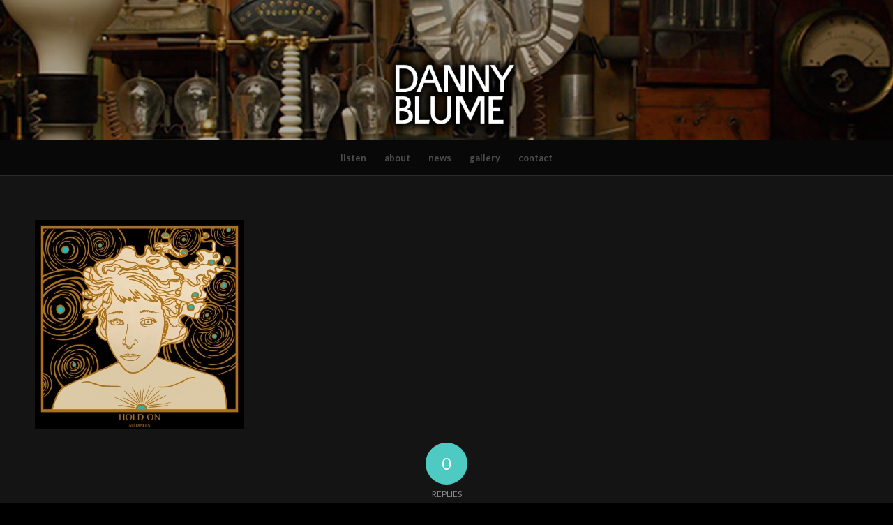

--- FILE ---
content_type: application/javascript; charset=UTF-8
request_url: http://dannyblume.com/wp-content/plugins/wp-spamshield/js/jscripts.php
body_size: 893
content:
function wpss_set_ckh(n,v,e,p,d,s){var t=new Date;t.setTime(t.getTime());if(e){e=e*1e3}var u=new Date(t.getTime()+e);document.cookie=n+'='+escape(v)+(e?';expires='+u.toGMTString()+';max-age='+e/1e3+';':'')+(p?';path='+p:'')+(d?';domain='+d:'')+(s?';secure':'')}function wpss_init_ckh(){wpss_set_ckh('9a5bdc194ea005668b16e1abe2d270fc','fe84650a020fa58502eabb149100413f','14400','/','dannyblume.com','');wpss_set_ckh('SJECT2601','CKON2601','3600','/','dannyblume.com','');}wpss_init_ckh();jQuery(document).ready(function($){var h="form[method='post']";$(h).submit(function(){$('<input>').attr('type','hidden').attr('name','773701d9f6c80bd6e6551fed29aa1ed2').attr('value','91e86af42072a46763a526db55af70b3').appendTo(h);return true;})});
// Generated in: 0.000328 seconds
